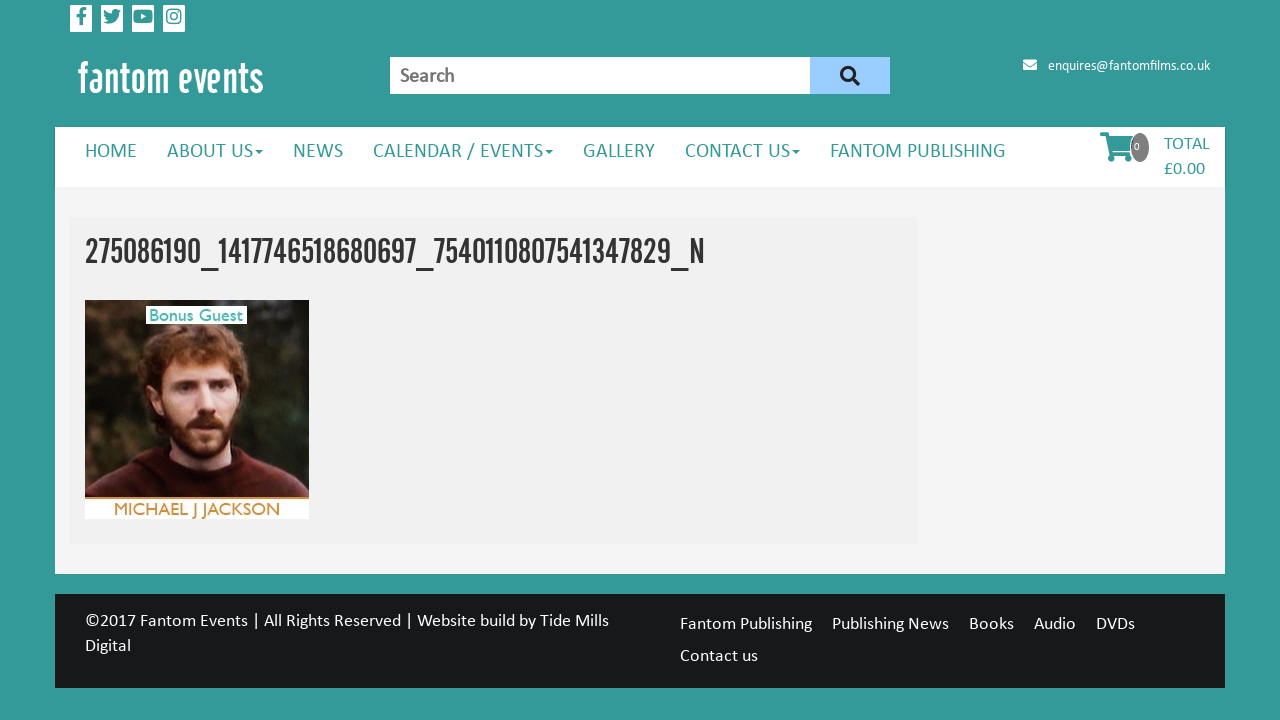

--- FILE ---
content_type: text/html; charset=UTF-8
request_url: https://www.fantomevents.co.uk/2022-valiant/275086190_1417746518680697_7540110807541347829_n/
body_size: 13219
content:
<!DOCTYPE html>
<html lang="en-US">
<head>
<meta charset="UTF-8">
<meta name="viewport" content="width=device-width, initial-scale=1">
<link rel="profile" href="https://gmpg.org/xfn/11">
<link rel="pingback" href="https://www.fantomevents.co.uk/xmlrpc.php">
<meta name='robots' content='index, follow, max-image-preview:large, max-snippet:-1, max-video-preview:-1' />

	<!-- This site is optimized with the Yoast SEO plugin v21.1 - https://yoast.com/wordpress/plugins/seo/ -->
	<title>275086190_1417746518680697_7540110807541347829_n &mdash; Fantom Events</title>
	<link rel="canonical" href="https://www.fantomevents.co.uk/2022-valiant/275086190_1417746518680697_7540110807541347829_n/" />
	<meta property="og:locale" content="en_US" />
	<meta property="og:type" content="article" />
	<meta property="og:title" content="275086190_1417746518680697_7540110807541347829_n &mdash; Fantom Events" />
	<meta property="og:url" content="https://www.fantomevents.co.uk/2022-valiant/275086190_1417746518680697_7540110807541347829_n/" />
	<meta property="og:site_name" content="Fantom Events" />
	<meta property="article:publisher" content="https://www.facebook.com/fantomfilms" />
	<meta property="og:image" content="https://www.fantomevents.co.uk/2022-valiant/275086190_1417746518680697_7540110807541347829_n" />
	<meta property="og:image:width" content="224" />
	<meta property="og:image:height" content="219" />
	<meta property="og:image:type" content="image/jpeg" />
	<meta name="twitter:card" content="summary_large_image" />
	<meta name="twitter:site" content="@fantomfilms" />
	<script type="application/ld+json" class="yoast-schema-graph">{"@context":"https://schema.org","@graph":[{"@type":"WebPage","@id":"https://www.fantomevents.co.uk/2022-valiant/275086190_1417746518680697_7540110807541347829_n/","url":"https://www.fantomevents.co.uk/2022-valiant/275086190_1417746518680697_7540110807541347829_n/","name":"275086190_1417746518680697_7540110807541347829_n &mdash; Fantom Events","isPartOf":{"@id":"https://www.fantomevents.co.uk/#website"},"primaryImageOfPage":{"@id":"https://www.fantomevents.co.uk/2022-valiant/275086190_1417746518680697_7540110807541347829_n/#primaryimage"},"image":{"@id":"https://www.fantomevents.co.uk/2022-valiant/275086190_1417746518680697_7540110807541347829_n/#primaryimage"},"thumbnailUrl":"https://www.fantomevents.co.uk/wp-content/uploads/2022/03/275086190_1417746518680697_7540110807541347829_n.jpg","datePublished":"2022-03-08T15:44:28+00:00","dateModified":"2022-03-08T15:44:28+00:00","breadcrumb":{"@id":"https://www.fantomevents.co.uk/2022-valiant/275086190_1417746518680697_7540110807541347829_n/#breadcrumb"},"inLanguage":"en-US","potentialAction":[{"@type":"ReadAction","target":["https://www.fantomevents.co.uk/2022-valiant/275086190_1417746518680697_7540110807541347829_n/"]}]},{"@type":"ImageObject","inLanguage":"en-US","@id":"https://www.fantomevents.co.uk/2022-valiant/275086190_1417746518680697_7540110807541347829_n/#primaryimage","url":"https://www.fantomevents.co.uk/wp-content/uploads/2022/03/275086190_1417746518680697_7540110807541347829_n.jpg","contentUrl":"https://www.fantomevents.co.uk/wp-content/uploads/2022/03/275086190_1417746518680697_7540110807541347829_n.jpg","width":224,"height":219},{"@type":"BreadcrumbList","@id":"https://www.fantomevents.co.uk/2022-valiant/275086190_1417746518680697_7540110807541347829_n/#breadcrumb","itemListElement":[{"@type":"ListItem","position":1,"name":"Home","item":"https://www.fantomevents.co.uk/"},{"@type":"ListItem","position":2,"name":"2022 Valiant","item":"https://www.fantomevents.co.uk/2022-valiant/"},{"@type":"ListItem","position":3,"name":"275086190_1417746518680697_7540110807541347829_n"}]},{"@type":"WebSite","@id":"https://www.fantomevents.co.uk/#website","url":"https://www.fantomevents.co.uk/","name":"Fantom Events","description":"Putting The Fun Back Into Fandom","potentialAction":[{"@type":"SearchAction","target":{"@type":"EntryPoint","urlTemplate":"https://www.fantomevents.co.uk/?s={search_term_string}"},"query-input":"required name=search_term_string"}],"inLanguage":"en-US"}]}</script>
	<!-- / Yoast SEO plugin. -->


<link rel='dns-prefetch' href='//maps.google.com' />
<link rel='dns-prefetch' href='//fonts.googleapis.com' />
<link rel="alternate" type="application/rss+xml" title="Fantom Events &raquo; Feed" href="https://www.fantomevents.co.uk/feed/" />
<script type="text/javascript">
window._wpemojiSettings = {"baseUrl":"https:\/\/s.w.org\/images\/core\/emoji\/14.0.0\/72x72\/","ext":".png","svgUrl":"https:\/\/s.w.org\/images\/core\/emoji\/14.0.0\/svg\/","svgExt":".svg","source":{"concatemoji":"https:\/\/www.fantomevents.co.uk\/wp-includes\/js\/wp-emoji-release.min.js?ver=6.3.1"}};
/*! This file is auto-generated */
!function(i,n){var o,s,e;function c(e){try{var t={supportTests:e,timestamp:(new Date).valueOf()};sessionStorage.setItem(o,JSON.stringify(t))}catch(e){}}function p(e,t,n){e.clearRect(0,0,e.canvas.width,e.canvas.height),e.fillText(t,0,0);var t=new Uint32Array(e.getImageData(0,0,e.canvas.width,e.canvas.height).data),r=(e.clearRect(0,0,e.canvas.width,e.canvas.height),e.fillText(n,0,0),new Uint32Array(e.getImageData(0,0,e.canvas.width,e.canvas.height).data));return t.every(function(e,t){return e===r[t]})}function u(e,t,n){switch(t){case"flag":return n(e,"\ud83c\udff3\ufe0f\u200d\u26a7\ufe0f","\ud83c\udff3\ufe0f\u200b\u26a7\ufe0f")?!1:!n(e,"\ud83c\uddfa\ud83c\uddf3","\ud83c\uddfa\u200b\ud83c\uddf3")&&!n(e,"\ud83c\udff4\udb40\udc67\udb40\udc62\udb40\udc65\udb40\udc6e\udb40\udc67\udb40\udc7f","\ud83c\udff4\u200b\udb40\udc67\u200b\udb40\udc62\u200b\udb40\udc65\u200b\udb40\udc6e\u200b\udb40\udc67\u200b\udb40\udc7f");case"emoji":return!n(e,"\ud83e\udef1\ud83c\udffb\u200d\ud83e\udef2\ud83c\udfff","\ud83e\udef1\ud83c\udffb\u200b\ud83e\udef2\ud83c\udfff")}return!1}function f(e,t,n){var r="undefined"!=typeof WorkerGlobalScope&&self instanceof WorkerGlobalScope?new OffscreenCanvas(300,150):i.createElement("canvas"),a=r.getContext("2d",{willReadFrequently:!0}),o=(a.textBaseline="top",a.font="600 32px Arial",{});return e.forEach(function(e){o[e]=t(a,e,n)}),o}function t(e){var t=i.createElement("script");t.src=e,t.defer=!0,i.head.appendChild(t)}"undefined"!=typeof Promise&&(o="wpEmojiSettingsSupports",s=["flag","emoji"],n.supports={everything:!0,everythingExceptFlag:!0},e=new Promise(function(e){i.addEventListener("DOMContentLoaded",e,{once:!0})}),new Promise(function(t){var n=function(){try{var e=JSON.parse(sessionStorage.getItem(o));if("object"==typeof e&&"number"==typeof e.timestamp&&(new Date).valueOf()<e.timestamp+604800&&"object"==typeof e.supportTests)return e.supportTests}catch(e){}return null}();if(!n){if("undefined"!=typeof Worker&&"undefined"!=typeof OffscreenCanvas&&"undefined"!=typeof URL&&URL.createObjectURL&&"undefined"!=typeof Blob)try{var e="postMessage("+f.toString()+"("+[JSON.stringify(s),u.toString(),p.toString()].join(",")+"));",r=new Blob([e],{type:"text/javascript"}),a=new Worker(URL.createObjectURL(r),{name:"wpTestEmojiSupports"});return void(a.onmessage=function(e){c(n=e.data),a.terminate(),t(n)})}catch(e){}c(n=f(s,u,p))}t(n)}).then(function(e){for(var t in e)n.supports[t]=e[t],n.supports.everything=n.supports.everything&&n.supports[t],"flag"!==t&&(n.supports.everythingExceptFlag=n.supports.everythingExceptFlag&&n.supports[t]);n.supports.everythingExceptFlag=n.supports.everythingExceptFlag&&!n.supports.flag,n.DOMReady=!1,n.readyCallback=function(){n.DOMReady=!0}}).then(function(){return e}).then(function(){var e;n.supports.everything||(n.readyCallback(),(e=n.source||{}).concatemoji?t(e.concatemoji):e.wpemoji&&e.twemoji&&(t(e.twemoji),t(e.wpemoji)))}))}((window,document),window._wpemojiSettings);
</script>
<style type="text/css">
img.wp-smiley,
img.emoji {
	display: inline !important;
	border: none !important;
	box-shadow: none !important;
	height: 1em !important;
	width: 1em !important;
	margin: 0 0.07em !important;
	vertical-align: -0.1em !important;
	background: none !important;
	padding: 0 !important;
}
</style>
	<link rel='stylesheet' id='twb-open-sans-css' href='https://fonts.googleapis.com/css?family=Open+Sans%3A300%2C400%2C500%2C600%2C700%2C800&#038;display=swap&#038;ver=6.3.1' type='text/css' media='all' />
<link rel='stylesheet' id='twb-global-css' href='https://www.fantomevents.co.uk/wp-content/plugins/wd-facebook-feed/booster/assets/css/global.css?ver=1.0.0' type='text/css' media='all' />
<link rel='stylesheet' id='otw_sbm.css-css' href='https://www.fantomevents.co.uk/wp-content/plugins/sidebar-manager-light/css/otw_sbm.css?ver=6.3.1' type='text/css' media='all' />
<link rel='stylesheet' id='sbi_styles-css' href='https://www.fantomevents.co.uk/wp-content/plugins/instagram-feed/css/sbi-styles.min.css?ver=6.2.1' type='text/css' media='all' />
<link rel='stylesheet' id='wp-block-library-css' href='https://www.fantomevents.co.uk/wp-includes/css/dist/block-library/style.min.css?ver=6.3.1' type='text/css' media='all' />
<link rel='stylesheet' id='wc-blocks-style-css' href='https://www.fantomevents.co.uk/wp-content/plugins/woocommerce/packages/woocommerce-blocks/build/wc-blocks.css?ver=10.6.6' type='text/css' media='all' />
<link rel='stylesheet' id='wc-blocks-style-active-filters-css' href='https://www.fantomevents.co.uk/wp-content/plugins/woocommerce/packages/woocommerce-blocks/build/active-filters.css?ver=10.6.6' type='text/css' media='all' />
<link rel='stylesheet' id='wc-blocks-style-add-to-cart-form-css' href='https://www.fantomevents.co.uk/wp-content/plugins/woocommerce/packages/woocommerce-blocks/build/add-to-cart-form.css?ver=10.6.6' type='text/css' media='all' />
<link rel='stylesheet' id='wc-blocks-packages-style-css' href='https://www.fantomevents.co.uk/wp-content/plugins/woocommerce/packages/woocommerce-blocks/build/packages-style.css?ver=10.6.6' type='text/css' media='all' />
<link rel='stylesheet' id='wc-blocks-style-all-products-css' href='https://www.fantomevents.co.uk/wp-content/plugins/woocommerce/packages/woocommerce-blocks/build/all-products.css?ver=10.6.6' type='text/css' media='all' />
<link rel='stylesheet' id='wc-blocks-style-all-reviews-css' href='https://www.fantomevents.co.uk/wp-content/plugins/woocommerce/packages/woocommerce-blocks/build/all-reviews.css?ver=10.6.6' type='text/css' media='all' />
<link rel='stylesheet' id='wc-blocks-style-attribute-filter-css' href='https://www.fantomevents.co.uk/wp-content/plugins/woocommerce/packages/woocommerce-blocks/build/attribute-filter.css?ver=10.6.6' type='text/css' media='all' />
<link rel='stylesheet' id='wc-blocks-style-breadcrumbs-css' href='https://www.fantomevents.co.uk/wp-content/plugins/woocommerce/packages/woocommerce-blocks/build/breadcrumbs.css?ver=10.6.6' type='text/css' media='all' />
<link rel='stylesheet' id='wc-blocks-style-catalog-sorting-css' href='https://www.fantomevents.co.uk/wp-content/plugins/woocommerce/packages/woocommerce-blocks/build/catalog-sorting.css?ver=10.6.6' type='text/css' media='all' />
<link rel='stylesheet' id='wc-blocks-style-customer-account-css' href='https://www.fantomevents.co.uk/wp-content/plugins/woocommerce/packages/woocommerce-blocks/build/customer-account.css?ver=10.6.6' type='text/css' media='all' />
<link rel='stylesheet' id='wc-blocks-style-featured-category-css' href='https://www.fantomevents.co.uk/wp-content/plugins/woocommerce/packages/woocommerce-blocks/build/featured-category.css?ver=10.6.6' type='text/css' media='all' />
<link rel='stylesheet' id='wc-blocks-style-featured-product-css' href='https://www.fantomevents.co.uk/wp-content/plugins/woocommerce/packages/woocommerce-blocks/build/featured-product.css?ver=10.6.6' type='text/css' media='all' />
<link rel='stylesheet' id='wc-blocks-style-mini-cart-css' href='https://www.fantomevents.co.uk/wp-content/plugins/woocommerce/packages/woocommerce-blocks/build/mini-cart.css?ver=10.6.6' type='text/css' media='all' />
<link rel='stylesheet' id='wc-blocks-style-price-filter-css' href='https://www.fantomevents.co.uk/wp-content/plugins/woocommerce/packages/woocommerce-blocks/build/price-filter.css?ver=10.6.6' type='text/css' media='all' />
<link rel='stylesheet' id='wc-blocks-style-product-add-to-cart-css' href='https://www.fantomevents.co.uk/wp-content/plugins/woocommerce/packages/woocommerce-blocks/build/product-add-to-cart.css?ver=10.6.6' type='text/css' media='all' />
<link rel='stylesheet' id='wc-blocks-style-product-button-css' href='https://www.fantomevents.co.uk/wp-content/plugins/woocommerce/packages/woocommerce-blocks/build/product-button.css?ver=10.6.6' type='text/css' media='all' />
<link rel='stylesheet' id='wc-blocks-style-product-categories-css' href='https://www.fantomevents.co.uk/wp-content/plugins/woocommerce/packages/woocommerce-blocks/build/product-categories.css?ver=10.6.6' type='text/css' media='all' />
<link rel='stylesheet' id='wc-blocks-style-product-image-css' href='https://www.fantomevents.co.uk/wp-content/plugins/woocommerce/packages/woocommerce-blocks/build/product-image.css?ver=10.6.6' type='text/css' media='all' />
<link rel='stylesheet' id='wc-blocks-style-product-image-gallery-css' href='https://www.fantomevents.co.uk/wp-content/plugins/woocommerce/packages/woocommerce-blocks/build/product-image-gallery.css?ver=10.6.6' type='text/css' media='all' />
<link rel='stylesheet' id='wc-blocks-style-product-query-css' href='https://www.fantomevents.co.uk/wp-content/plugins/woocommerce/packages/woocommerce-blocks/build/product-query.css?ver=10.6.6' type='text/css' media='all' />
<link rel='stylesheet' id='wc-blocks-style-product-results-count-css' href='https://www.fantomevents.co.uk/wp-content/plugins/woocommerce/packages/woocommerce-blocks/build/product-results-count.css?ver=10.6.6' type='text/css' media='all' />
<link rel='stylesheet' id='wc-blocks-style-product-reviews-css' href='https://www.fantomevents.co.uk/wp-content/plugins/woocommerce/packages/woocommerce-blocks/build/product-reviews.css?ver=10.6.6' type='text/css' media='all' />
<link rel='stylesheet' id='wc-blocks-style-product-sale-badge-css' href='https://www.fantomevents.co.uk/wp-content/plugins/woocommerce/packages/woocommerce-blocks/build/product-sale-badge.css?ver=10.6.6' type='text/css' media='all' />
<link rel='stylesheet' id='wc-blocks-style-product-search-css' href='https://www.fantomevents.co.uk/wp-content/plugins/woocommerce/packages/woocommerce-blocks/build/product-search.css?ver=10.6.6' type='text/css' media='all' />
<link rel='stylesheet' id='wc-blocks-style-product-sku-css' href='https://www.fantomevents.co.uk/wp-content/plugins/woocommerce/packages/woocommerce-blocks/build/product-sku.css?ver=10.6.6' type='text/css' media='all' />
<link rel='stylesheet' id='wc-blocks-style-product-stock-indicator-css' href='https://www.fantomevents.co.uk/wp-content/plugins/woocommerce/packages/woocommerce-blocks/build/product-stock-indicator.css?ver=10.6.6' type='text/css' media='all' />
<link rel='stylesheet' id='wc-blocks-style-product-summary-css' href='https://www.fantomevents.co.uk/wp-content/plugins/woocommerce/packages/woocommerce-blocks/build/product-summary.css?ver=10.6.6' type='text/css' media='all' />
<link rel='stylesheet' id='wc-blocks-style-product-title-css' href='https://www.fantomevents.co.uk/wp-content/plugins/woocommerce/packages/woocommerce-blocks/build/product-title.css?ver=10.6.6' type='text/css' media='all' />
<link rel='stylesheet' id='wc-blocks-style-rating-filter-css' href='https://www.fantomevents.co.uk/wp-content/plugins/woocommerce/packages/woocommerce-blocks/build/rating-filter.css?ver=10.6.6' type='text/css' media='all' />
<link rel='stylesheet' id='wc-blocks-style-reviews-by-category-css' href='https://www.fantomevents.co.uk/wp-content/plugins/woocommerce/packages/woocommerce-blocks/build/reviews-by-category.css?ver=10.6.6' type='text/css' media='all' />
<link rel='stylesheet' id='wc-blocks-style-reviews-by-product-css' href='https://www.fantomevents.co.uk/wp-content/plugins/woocommerce/packages/woocommerce-blocks/build/reviews-by-product.css?ver=10.6.6' type='text/css' media='all' />
<link rel='stylesheet' id='wc-blocks-style-product-details-css' href='https://www.fantomevents.co.uk/wp-content/plugins/woocommerce/packages/woocommerce-blocks/build/product-details.css?ver=10.6.6' type='text/css' media='all' />
<link rel='stylesheet' id='wc-blocks-style-single-product-css' href='https://www.fantomevents.co.uk/wp-content/plugins/woocommerce/packages/woocommerce-blocks/build/single-product.css?ver=10.6.6' type='text/css' media='all' />
<link rel='stylesheet' id='wc-blocks-style-stock-filter-css' href='https://www.fantomevents.co.uk/wp-content/plugins/woocommerce/packages/woocommerce-blocks/build/stock-filter.css?ver=10.6.6' type='text/css' media='all' />
<link rel='stylesheet' id='wc-blocks-style-cart-css' href='https://www.fantomevents.co.uk/wp-content/plugins/woocommerce/packages/woocommerce-blocks/build/cart.css?ver=10.6.6' type='text/css' media='all' />
<link rel='stylesheet' id='wc-blocks-style-checkout-css' href='https://www.fantomevents.co.uk/wp-content/plugins/woocommerce/packages/woocommerce-blocks/build/checkout.css?ver=10.6.6' type='text/css' media='all' />
<link rel='stylesheet' id='wc-blocks-style-mini-cart-contents-css' href='https://www.fantomevents.co.uk/wp-content/plugins/woocommerce/packages/woocommerce-blocks/build/mini-cart-contents.css?ver=10.6.6' type='text/css' media='all' />
<style id='classic-theme-styles-inline-css' type='text/css'>
/*! This file is auto-generated */
.wp-block-button__link{color:#fff;background-color:#32373c;border-radius:9999px;box-shadow:none;text-decoration:none;padding:calc(.667em + 2px) calc(1.333em + 2px);font-size:1.125em}.wp-block-file__button{background:#32373c;color:#fff;text-decoration:none}
</style>
<style id='global-styles-inline-css' type='text/css'>
body{--wp--preset--color--black: #000000;--wp--preset--color--cyan-bluish-gray: #abb8c3;--wp--preset--color--white: #ffffff;--wp--preset--color--pale-pink: #f78da7;--wp--preset--color--vivid-red: #cf2e2e;--wp--preset--color--luminous-vivid-orange: #ff6900;--wp--preset--color--luminous-vivid-amber: #fcb900;--wp--preset--color--light-green-cyan: #7bdcb5;--wp--preset--color--vivid-green-cyan: #00d084;--wp--preset--color--pale-cyan-blue: #8ed1fc;--wp--preset--color--vivid-cyan-blue: #0693e3;--wp--preset--color--vivid-purple: #9b51e0;--wp--preset--gradient--vivid-cyan-blue-to-vivid-purple: linear-gradient(135deg,rgba(6,147,227,1) 0%,rgb(155,81,224) 100%);--wp--preset--gradient--light-green-cyan-to-vivid-green-cyan: linear-gradient(135deg,rgb(122,220,180) 0%,rgb(0,208,130) 100%);--wp--preset--gradient--luminous-vivid-amber-to-luminous-vivid-orange: linear-gradient(135deg,rgba(252,185,0,1) 0%,rgba(255,105,0,1) 100%);--wp--preset--gradient--luminous-vivid-orange-to-vivid-red: linear-gradient(135deg,rgba(255,105,0,1) 0%,rgb(207,46,46) 100%);--wp--preset--gradient--very-light-gray-to-cyan-bluish-gray: linear-gradient(135deg,rgb(238,238,238) 0%,rgb(169,184,195) 100%);--wp--preset--gradient--cool-to-warm-spectrum: linear-gradient(135deg,rgb(74,234,220) 0%,rgb(151,120,209) 20%,rgb(207,42,186) 40%,rgb(238,44,130) 60%,rgb(251,105,98) 80%,rgb(254,248,76) 100%);--wp--preset--gradient--blush-light-purple: linear-gradient(135deg,rgb(255,206,236) 0%,rgb(152,150,240) 100%);--wp--preset--gradient--blush-bordeaux: linear-gradient(135deg,rgb(254,205,165) 0%,rgb(254,45,45) 50%,rgb(107,0,62) 100%);--wp--preset--gradient--luminous-dusk: linear-gradient(135deg,rgb(255,203,112) 0%,rgb(199,81,192) 50%,rgb(65,88,208) 100%);--wp--preset--gradient--pale-ocean: linear-gradient(135deg,rgb(255,245,203) 0%,rgb(182,227,212) 50%,rgb(51,167,181) 100%);--wp--preset--gradient--electric-grass: linear-gradient(135deg,rgb(202,248,128) 0%,rgb(113,206,126) 100%);--wp--preset--gradient--midnight: linear-gradient(135deg,rgb(2,3,129) 0%,rgb(40,116,252) 100%);--wp--preset--font-size--small: 13px;--wp--preset--font-size--medium: 20px;--wp--preset--font-size--large: 36px;--wp--preset--font-size--x-large: 42px;--wp--preset--spacing--20: 0.44rem;--wp--preset--spacing--30: 0.67rem;--wp--preset--spacing--40: 1rem;--wp--preset--spacing--50: 1.5rem;--wp--preset--spacing--60: 2.25rem;--wp--preset--spacing--70: 3.38rem;--wp--preset--spacing--80: 5.06rem;--wp--preset--shadow--natural: 6px 6px 9px rgba(0, 0, 0, 0.2);--wp--preset--shadow--deep: 12px 12px 50px rgba(0, 0, 0, 0.4);--wp--preset--shadow--sharp: 6px 6px 0px rgba(0, 0, 0, 0.2);--wp--preset--shadow--outlined: 6px 6px 0px -3px rgba(255, 255, 255, 1), 6px 6px rgba(0, 0, 0, 1);--wp--preset--shadow--crisp: 6px 6px 0px rgba(0, 0, 0, 1);}:where(.is-layout-flex){gap: 0.5em;}:where(.is-layout-grid){gap: 0.5em;}body .is-layout-flow > .alignleft{float: left;margin-inline-start: 0;margin-inline-end: 2em;}body .is-layout-flow > .alignright{float: right;margin-inline-start: 2em;margin-inline-end: 0;}body .is-layout-flow > .aligncenter{margin-left: auto !important;margin-right: auto !important;}body .is-layout-constrained > .alignleft{float: left;margin-inline-start: 0;margin-inline-end: 2em;}body .is-layout-constrained > .alignright{float: right;margin-inline-start: 2em;margin-inline-end: 0;}body .is-layout-constrained > .aligncenter{margin-left: auto !important;margin-right: auto !important;}body .is-layout-constrained > :where(:not(.alignleft):not(.alignright):not(.alignfull)){max-width: var(--wp--style--global--content-size);margin-left: auto !important;margin-right: auto !important;}body .is-layout-constrained > .alignwide{max-width: var(--wp--style--global--wide-size);}body .is-layout-flex{display: flex;}body .is-layout-flex{flex-wrap: wrap;align-items: center;}body .is-layout-flex > *{margin: 0;}body .is-layout-grid{display: grid;}body .is-layout-grid > *{margin: 0;}:where(.wp-block-columns.is-layout-flex){gap: 2em;}:where(.wp-block-columns.is-layout-grid){gap: 2em;}:where(.wp-block-post-template.is-layout-flex){gap: 1.25em;}:where(.wp-block-post-template.is-layout-grid){gap: 1.25em;}.has-black-color{color: var(--wp--preset--color--black) !important;}.has-cyan-bluish-gray-color{color: var(--wp--preset--color--cyan-bluish-gray) !important;}.has-white-color{color: var(--wp--preset--color--white) !important;}.has-pale-pink-color{color: var(--wp--preset--color--pale-pink) !important;}.has-vivid-red-color{color: var(--wp--preset--color--vivid-red) !important;}.has-luminous-vivid-orange-color{color: var(--wp--preset--color--luminous-vivid-orange) !important;}.has-luminous-vivid-amber-color{color: var(--wp--preset--color--luminous-vivid-amber) !important;}.has-light-green-cyan-color{color: var(--wp--preset--color--light-green-cyan) !important;}.has-vivid-green-cyan-color{color: var(--wp--preset--color--vivid-green-cyan) !important;}.has-pale-cyan-blue-color{color: var(--wp--preset--color--pale-cyan-blue) !important;}.has-vivid-cyan-blue-color{color: var(--wp--preset--color--vivid-cyan-blue) !important;}.has-vivid-purple-color{color: var(--wp--preset--color--vivid-purple) !important;}.has-black-background-color{background-color: var(--wp--preset--color--black) !important;}.has-cyan-bluish-gray-background-color{background-color: var(--wp--preset--color--cyan-bluish-gray) !important;}.has-white-background-color{background-color: var(--wp--preset--color--white) !important;}.has-pale-pink-background-color{background-color: var(--wp--preset--color--pale-pink) !important;}.has-vivid-red-background-color{background-color: var(--wp--preset--color--vivid-red) !important;}.has-luminous-vivid-orange-background-color{background-color: var(--wp--preset--color--luminous-vivid-orange) !important;}.has-luminous-vivid-amber-background-color{background-color: var(--wp--preset--color--luminous-vivid-amber) !important;}.has-light-green-cyan-background-color{background-color: var(--wp--preset--color--light-green-cyan) !important;}.has-vivid-green-cyan-background-color{background-color: var(--wp--preset--color--vivid-green-cyan) !important;}.has-pale-cyan-blue-background-color{background-color: var(--wp--preset--color--pale-cyan-blue) !important;}.has-vivid-cyan-blue-background-color{background-color: var(--wp--preset--color--vivid-cyan-blue) !important;}.has-vivid-purple-background-color{background-color: var(--wp--preset--color--vivid-purple) !important;}.has-black-border-color{border-color: var(--wp--preset--color--black) !important;}.has-cyan-bluish-gray-border-color{border-color: var(--wp--preset--color--cyan-bluish-gray) !important;}.has-white-border-color{border-color: var(--wp--preset--color--white) !important;}.has-pale-pink-border-color{border-color: var(--wp--preset--color--pale-pink) !important;}.has-vivid-red-border-color{border-color: var(--wp--preset--color--vivid-red) !important;}.has-luminous-vivid-orange-border-color{border-color: var(--wp--preset--color--luminous-vivid-orange) !important;}.has-luminous-vivid-amber-border-color{border-color: var(--wp--preset--color--luminous-vivid-amber) !important;}.has-light-green-cyan-border-color{border-color: var(--wp--preset--color--light-green-cyan) !important;}.has-vivid-green-cyan-border-color{border-color: var(--wp--preset--color--vivid-green-cyan) !important;}.has-pale-cyan-blue-border-color{border-color: var(--wp--preset--color--pale-cyan-blue) !important;}.has-vivid-cyan-blue-border-color{border-color: var(--wp--preset--color--vivid-cyan-blue) !important;}.has-vivid-purple-border-color{border-color: var(--wp--preset--color--vivid-purple) !important;}.has-vivid-cyan-blue-to-vivid-purple-gradient-background{background: var(--wp--preset--gradient--vivid-cyan-blue-to-vivid-purple) !important;}.has-light-green-cyan-to-vivid-green-cyan-gradient-background{background: var(--wp--preset--gradient--light-green-cyan-to-vivid-green-cyan) !important;}.has-luminous-vivid-amber-to-luminous-vivid-orange-gradient-background{background: var(--wp--preset--gradient--luminous-vivid-amber-to-luminous-vivid-orange) !important;}.has-luminous-vivid-orange-to-vivid-red-gradient-background{background: var(--wp--preset--gradient--luminous-vivid-orange-to-vivid-red) !important;}.has-very-light-gray-to-cyan-bluish-gray-gradient-background{background: var(--wp--preset--gradient--very-light-gray-to-cyan-bluish-gray) !important;}.has-cool-to-warm-spectrum-gradient-background{background: var(--wp--preset--gradient--cool-to-warm-spectrum) !important;}.has-blush-light-purple-gradient-background{background: var(--wp--preset--gradient--blush-light-purple) !important;}.has-blush-bordeaux-gradient-background{background: var(--wp--preset--gradient--blush-bordeaux) !important;}.has-luminous-dusk-gradient-background{background: var(--wp--preset--gradient--luminous-dusk) !important;}.has-pale-ocean-gradient-background{background: var(--wp--preset--gradient--pale-ocean) !important;}.has-electric-grass-gradient-background{background: var(--wp--preset--gradient--electric-grass) !important;}.has-midnight-gradient-background{background: var(--wp--preset--gradient--midnight) !important;}.has-small-font-size{font-size: var(--wp--preset--font-size--small) !important;}.has-medium-font-size{font-size: var(--wp--preset--font-size--medium) !important;}.has-large-font-size{font-size: var(--wp--preset--font-size--large) !important;}.has-x-large-font-size{font-size: var(--wp--preset--font-size--x-large) !important;}
.wp-block-navigation a:where(:not(.wp-element-button)){color: inherit;}
:where(.wp-block-post-template.is-layout-flex){gap: 1.25em;}:where(.wp-block-post-template.is-layout-grid){gap: 1.25em;}
:where(.wp-block-columns.is-layout-flex){gap: 2em;}:where(.wp-block-columns.is-layout-grid){gap: 2em;}
.wp-block-pullquote{font-size: 1.5em;line-height: 1.6;}
</style>
<link rel='stylesheet' id='eff_style-css' href='https://www.fantomevents.co.uk/wp-content/plugins/easy-facebook-feed/css/eff_style.css?ver=3.0.15' type='text/css' media='all' />
<link rel='stylesheet' id='wp-gmap-embed-front-css-css' href='https://www.fantomevents.co.uk/wp-content/plugins/gmap-embed/public/assets/css/front_custom_style.css?ver=1691514540' type='text/css' media='all' />
<link rel='stylesheet' id='uaf_client_css-css' href='https://www.fantomevents.co.uk/wp-content/uploads/useanyfont/uaf.css?ver=1691514560' type='text/css' media='all' />
<link rel='stylesheet' id='ffwd_frontend-css' href='https://www.fantomevents.co.uk/wp-content/plugins/wd-facebook-feed/css/ffwd_frontend.css?ver=1.1.13' type='text/css' media='all' />
<link rel='stylesheet' id='ffwd_fonts-css' href='https://www.fantomevents.co.uk/wp-content/plugins/wd-facebook-feed/css/fonts.css?ver=1.1.13' type='text/css' media='all' />
<link rel='stylesheet' id='ffwd_mCustomScrollbar-css' href='https://www.fantomevents.co.uk/wp-content/plugins/wd-facebook-feed/css/jquery.mCustomScrollbar.css?ver=1.1.13' type='text/css' media='all' />
<link rel='stylesheet' id='woocommerce-layout-css' href='https://www.fantomevents.co.uk/wp-content/plugins/woocommerce/assets/css/woocommerce-layout.css?ver=8.0.3' type='text/css' media='all' />
<link rel='stylesheet' id='woocommerce-smallscreen-css' href='https://www.fantomevents.co.uk/wp-content/plugins/woocommerce/assets/css/woocommerce-smallscreen.css?ver=8.0.3' type='text/css' media='only screen and (max-width: 768px)' />
<link rel='stylesheet' id='woocommerce-general-css' href='https://www.fantomevents.co.uk/wp-content/plugins/woocommerce/assets/css/woocommerce.css?ver=8.0.3' type='text/css' media='all' />
<style id='woocommerce-inline-inline-css' type='text/css'>
.woocommerce form .form-row .required { visibility: visible; }
</style>
<link rel='stylesheet' id='storeone-google-fonts-css' href='https://fonts.googleapis.com/css?family=Lato%3A300%2C400%2C700%2C900&#038;ver=6.3.1' type='text/css' media='all' />
<link rel='stylesheet' id='font-awesome-5-css' href='https://www.fantomevents.co.uk/wp-content/plugins/bb-plugin/fonts/fontawesome/5.15.4/css/all.min.css?ver=2.7.2' type='text/css' media='all' />
<link rel='stylesheet' id='font-awesome-css' href='https://www.fantomevents.co.uk/wp-content/plugins/bb-plugin/fonts/fontawesome/5.15.4/css/v4-shims.min.css?ver=2.7.2' type='text/css' media='all' />
<link rel='stylesheet' id='animate-css' href='https://www.fantomevents.co.uk/wp-content/themes/storeone-pro/css/animate.min.css?ver=2.0' type='text/css' media='all' />
<link rel='stylesheet' id='bootstrap-css' href='https://www.fantomevents.co.uk/wp-content/themes/storeone-pro/css/bootstrap.min.css?ver=2.0' type='text/css' media='all' />
<link rel='stylesheet' id='simplelightbox-css' href='https://www.fantomevents.co.uk/wp-content/themes/storeone-pro/css/simplelightbox.min.css?ver=2.0' type='text/css' media='all' />
<link rel='stylesheet' id='owl-carousel-css' href='https://www.fantomevents.co.uk/wp-content/themes/storeone-pro/css/owl.carousel.min.css?ver=2.0' type='text/css' media='all' />
<link rel='stylesheet' id='storeone-style-css' href='https://www.fantomevents.co.uk/wp-content/themes/storeone-pro/style.css?ver=6.3.1' type='text/css' media='all' />
<style id='storeone-style-inline-css' type='text/css'>
.header-middle{
				background-color:rgba(51,153,153,1);;
			}
		
			.header-bottom{
				background-color:rgba(255, 255, 255, 1);;
			}
		
			#main-header.sticky-header{
				background-color:rgba(240, 240, 240, 1);;
			}
		
			.header-topbar{
                background-color:#339999;
                background-repeat:no-repeat;
				background-size:cover;
				background-attachment:fixed;
				
				
            }
		
			body{
                background-color:#339999;
                
				
				
				
				
            }
		
			footer.footer{
                
                
				
				
				
				
            }
		
			.bgs-recent-products.bgs-products{
                
                background-repeat:no-repeat;
				background-size:cover;
				background-attachment:fixed;
				
				
            }
		
			.bgs-products-tabs.bgs-products{
                background-color:#e5e5e5;
                background-repeat:no-repeat;
				background-size:cover;
				background-attachment:fixed;
				
				
            }
		
			.bgs-home-widgetarea.bgs-widgetarea1{
                background-color:#e2e2e2;
                background-repeat:no-repeat;
				background-size:cover;
				background-attachment:fixed;
				
				
            }
		
			.bgs-home-widgetarea.bgs-widgetarea2{
                background-color:#efefef;
                background-repeat:no-repeat;
				background-size:cover;
				background-attachment:fixed;
				
				
            }
		
			.home-section .tf-home-blogs-bg{
                background-color:#efefef;
                
				
				
				
				
            }
		
						body{
			                font-family:"calibri", serif;font-size:22px;line-height:25px;
			            }
					

a,
a:hover,
a:focus {
    color: rgba(51,153,153,1);
}

button,
input[type=button],
input[type=submit] {
    background-color: rgba(51,153,153,1);
}

input[type=reset] {
    color: rgba(51,153,153,1);
    border: 1px solid rgba(51,153,153,1);
}

.back-to-top i {
    background-color: rgba(51,153,153,1);
}

.bgs-social li a {
    color: rgba(51,153,153,1);
}

.navbar-default .navbar-nav>li>a,
.navbar-default .navbar-nav>li>a:hover,
.navbar-default .navbar-nav>li>a:focus,
.mini-cart-container {
    color: rgba(51,153,153,1);
}

.navbar-default .navbar-nav>.active>a,
.navbar-default .navbar-nav>.active>a:focus,
.navbar-default .navbar-nav>.active>a:hover {
    color: rgba(153,204,255,1);
    background-color: rgba(51,153,153,1);
}

.menu .dropdown-menu {
    border-top: 1px solid rgba(51,153,153,1);
}

@media (min-width: 768px){
    #TF-Navbar .dropdown-menu {
        background-color: rgba(51,153,153,1);
    }
}

.dropdown-menu>li>a:focus, 
.dropdown-menu>li>a:hover,
.dropdown-menu>.active>a, 
.dropdown-menu>.active>a:focus, 
.dropdown-menu>.active>a:hover {
    background-color: rgba(153,204,255,1);
}

.navbar-default .navbar-toggle {
    border-color: rgba(51,153,153,1);
}

.navbar-default .navbar-toggle .icon-bar {
    background-color: rgba(51,153,153,1);
}

.home-pagi .swiper-pagination-bullet,
.owl-dot {
    background: rgba(51,153,153,1);
}

.owl-next,
.owl-prev {
    background-color: rgba(51,153,153,1);
}

.bps-slider .banner-link {
    background-color: rgba(51,153,153,1);
    border: 1px solid rgba(51,153,153,1);
}

.bds-date-block.bds-day {
    background-color: rgba(51,153,153,1);
}

.bgs-blog-more {
    background-color: rgba(51,153,153,1);
}

.bgs-post.sticky .bgs-post-content {
    background-color: rgba(51,153,153,1);
}

.btn-theme,
.btn-theme:hover,
.btn-theme:focus {
    background-color: rgba(51,153,153,1);
}

.bgs-service .service-inner .service-icon i.fa {
    background-color: rgba(51,153,153,1);
}

.funfact-container .tf-facts {
    background-color: rgba(51,153,153,1);
}

.team-member-inner .mask {
    background-color: rgba(51,153,153,1);
}

.team-member-inner .mask .tf-social li a {
    color: rgba(51,153,153,1);
}

.btn-contact-home {
    background-color: rgba(51,153,153,1);
    border-bottom:none;
}

.bgs-tf-clients {
    background-color: rgba(51,153,153,1);
}

.tf-home-portfolio .portfolio-sorting li {
    border: 1px solid rgba(51,153,153,1);
}

.tf-home-portfolio .portfolio-sorting li a {
    color: rgba(51,153,153,1);
}

.tf-home-portfolio .portfolio-sorting li a.active {
    background-color: rgba(51,153,153,1);
}

.portfolio-item .overlay .tf-pics,
.portfolio-item .overlay .tf-port-link {
    border: 1px solid rgba(51,153,153,1);
    color: rgba(51,153,153,1);
}

.widget ul li a:hover {
    color: rgba(51,153,153,1);
}

.tagcloud a {
    border: 2px solid rgba(51,153,153,1);
}

.calendar_wrap #wp-calendar caption {
    background-color: rgba(51,153,153,1);
}

.calendar_wrap #wp-calendar td,
.calendar_wrap #wp-calendar th {
    border: 1px solid rgba(51,153,153,1);
}

.sidebar-widget .widget-heading {
    background-color: rgba(51,153,153,1);
}

.sidebar-widget ul li::before {
    color: rgba(51,153,153,1);
}

.footer-widget .widget-heading:before,
.footer-widget .widget-heading:after {
    border-bottom: 1px solid rgba(51,153,153,1);
}

.bgs-pagination .nav-previous a,
.bgs-pagination .nav-next a {
    border: 1px solid rgba(51,153,153,1);
    color: rgba(51,153,153,1);
}

.bgs-pagination .page-numbers {
    border: 1px solid rgba(51,153,153,1);
    color: rgba(51,153,153,1);
}

.bgs-pagination .page-numbers:hover {
    background-color: rgba(51,153,153,1);
    border: 1px solid rgba(51,153,153,1);
}

.footer-right .bgs-social li a {
    color: rgba(51,153,153,1);
}

.page-header.error {
    border-bottom: 1px solid rgba(51,153,153,1);
    padding-bottom: 30px;
}

.bgs-404-page h2.code-404 {
    color: rgba(51,153,153,1);
}

.woocommerce .add_to_cart_button {
    background-color: rgba(51,153,153,1) !important;
    color: #FFF !important;
}

.woocommerce ul.products li.product .onsale {
    color: rgba(51,153,153,1);
}

.woocommerce .cart .button,
.woocommerce a.button.alt {
    background-color: rgba(51,153,153,1) !important;
}

.woocommerce .cart .button:hover {
    background-color: rgba(51,153,153,1);
}

.woocommerce .widget_price_filter .ui-slider .ui-slider-range {
    background-color: rgba(51,153,153,1);
}

.shop-widget.widget_product_categories .product-categories .cat-parent:after {
    color: rgba(51,153,153,1);
}

.woocommerce #respond input#submit,
.woocommerce a.button,
.woocommerce button.button,
.woocommerce input.button {
    background-color: rgba(51,153,153,1);
}

.woocommerce #respond input#submit:hover,
.woocommerce a.button:hover,
.woocommerce button.button:hover,
.woocommerce input.button:hover {
    background-color: rgba(51,153,153,1);
}

.woocommerce div.product .woocommerce-tabs ul.tabs li.active {
    background-color: rgba(51,153,153,1);
    border: 1px solid rgba(51,153,153,1);
}

.woocommerce span.onsale {
    color: rgba(51,153,153,1);
}

.contact-link {
    background-color: rgba(51,153,153,1);
}

.contact-page-info-label {
    color: rgba(51,153,153,1);
}

.contact-page-icon {
    border: 1px solid rgba(51,153,153,1);
}

.contact-page-icon i.fa {
    color: rgba(51,153,153,1);
}

.sweep-to-right:before {
    background: rgba(51,153,153,1);
}

.sweep-to-left:before {
    background: rgba(51,153,153,1);
}

.sweep-to-bottom:before {
    background: rgba(51,153,153,1);
}

/*secondary colors*/

.bgs-serach-cats {
    background-color: rgba(153,204,255,1);
}

.bgs-search-submit {
    background-color: rgba(153,204,255,1);
}

.owl-dot.active {
    background: rgba(153,204,255,1) !important;
}

.nav>li>a:focus,
.nav>li>a:hover,
.nav-pills>li.active>a,
.nav-pills>li.active>a:focus,
.nav-pills>li.active>a:hover {
    background-color: rgba(153,204,255,1);
}

.btn-filter.btn-active {
    background-color: rgba(153,204,255,1);
}

.tagcloud a:hover {
    background-color: rgba(153,204,255,1);
    border: 2px solid rgba(153,204,255,1);
}
.bds-date-block.bds-month {
    background-color: rgba(153,204,255,1);
}

.sidebar-widget .widget-heading {
    border-bottom: 3px solid rgba(153,204,255,1);
    border-right: 10px solid rgba(153,204,255,1);
}

.footer-widget .widget-heading:after {
    border-bottom: 1px solid rgba(153,204,255,1);
}

.bgs-pagination .page-numbers.current {
    border: 1px solid rgba(153,204,255,1);
    background-color: rgba(153,204,255,1);
}

.site-footer .footer-bar a:hover {
    color: rgba(153,204,255,1);
}

.bgs-404-page .title-404 {
    color: rgba(153,204,255,1);
}

.woocommerce ul.products li.product .onsale {
    background-color: rgba(153,204,255,1);
}

.woocommerce .widget_price_filter .ui-slider .ui-slider-handle {
    background-color: rgba(153,204,255,1);
    border-radius: 2px;
}

.woocommerce .widget_price_filter .price_slider_wrapper .ui-widget-content {
    background-color: rgba(153,204,255,1) !important;
}

.shop-widget.widget_product_categories .product-categories .cat-parent:after {
    background-color: rgba(153,204,255,1);
}

.woocommerce span.onsale {
    background-color: rgba(153,204,255,1);
}
</style>
<link rel='stylesheet' id='storeone-media-css' href='https://www.fantomevents.co.uk/wp-content/themes/storeone-pro/css/media-screen.css?ver=2.0' type='text/css' media='all' />
<link rel='stylesheet' id='cyclone-template-style-dark-0-css' href='https://www.fantomevents.co.uk/wp-content/plugins/cyclone-slider-2/templates/dark/style.css?ver=3.2.0' type='text/css' media='all' />
<link rel='stylesheet' id='cyclone-template-style-default-0-css' href='https://www.fantomevents.co.uk/wp-content/plugins/cyclone-slider-2/templates/default/style.css?ver=3.2.0' type='text/css' media='all' />
<link rel='stylesheet' id='cyclone-template-style-standard-0-css' href='https://www.fantomevents.co.uk/wp-content/plugins/cyclone-slider-2/templates/standard/style.css?ver=3.2.0' type='text/css' media='all' />
<link rel='stylesheet' id='cyclone-template-style-thumbnails-0-css' href='https://www.fantomevents.co.uk/wp-content/plugins/cyclone-slider-2/templates/thumbnails/style.css?ver=3.2.0' type='text/css' media='all' />
<script type='text/javascript' src='https://www.fantomevents.co.uk/wp-includes/js/jquery/jquery.min.js?ver=3.7.0' id='jquery-core-js'></script>
<script type='text/javascript' src='https://www.fantomevents.co.uk/wp-includes/js/jquery/jquery-migrate.min.js?ver=3.4.1' id='jquery-migrate-js'></script>
<script type='text/javascript' src='https://www.fantomevents.co.uk/wp-content/plugins/wd-facebook-feed/booster/assets/js/circle-progress.js?ver=1.2.2' id='twb-circle-js'></script>
<script type='text/javascript' id='twb-global-js-extra'>
/* <![CDATA[ */
var twb = {"nonce":"fd73864943","ajax_url":"https:\/\/www.fantomevents.co.uk\/wp-admin\/admin-ajax.php","plugin_url":"https:\/\/www.fantomevents.co.uk\/wp-content\/plugins\/wd-facebook-feed\/booster","href":"https:\/\/www.fantomevents.co.uk\/wp-admin\/admin.php?page=twb_facebook-feed"};
var twb = {"nonce":"fd73864943","ajax_url":"https:\/\/www.fantomevents.co.uk\/wp-admin\/admin-ajax.php","plugin_url":"https:\/\/www.fantomevents.co.uk\/wp-content\/plugins\/wd-facebook-feed\/booster","href":"https:\/\/www.fantomevents.co.uk\/wp-admin\/admin.php?page=twb_facebook-feed"};
/* ]]> */
</script>
<script type='text/javascript' src='https://www.fantomevents.co.uk/wp-content/plugins/wd-facebook-feed/booster/assets/js/global.js?ver=1.0.0' id='twb-global-js'></script>
<script type='text/javascript' src='https://maps.google.com/maps/api/js?key=AIzaSyAXUdv1bJRnMuwLvaFkwWcJkCxM7w8dXjk&#038;libraries=places&#038;language=en&#038;region=US&#038;callback=Function.prototype&#038;ver=6.3.1' id='wp-gmap-api-js'></script>
<script id="wp-gmap-api-js-after" type="text/javascript">
/* <![CDATA[ */

var wgm_status = {"l_api":"always","p_api":"N","i_p":true,"d_f_s_c":"N","d_s_v":"N","d_z_c":"N","d_p_c":"N","d_m_t_c":"N","d_m_w_z":"N","d_m_d":"N","d_m_d_c_z":"N","e_d_f_a_c":"N"};
/* ]]> */
</script>
<script type='text/javascript' id='ffwd_cache-js-extra'>
/* <![CDATA[ */
var ffwd_cache = {"ajax_url":"https:\/\/www.fantomevents.co.uk\/wp-admin\/admin-ajax.php","update_data":"[{\"id\":\"1\",\"name\":\"Fantom Films\",\"page_access_token\":\"EAAGgZARDXC3MBOzSCqBQDu781pAa5IQ5nAkoqJPUykkZADQ8z7ZCJO3YLSXZCrxAWyUcpUzWUB84YhtCqjklRHZAhf9PSTTrTr5igTjd5Rh6Ps8425iszHz2ppJs4dupo3dKYEYPANqG5fspUFtIZCe0HPhLQLtLPKKTwTb5hjk1EyqPZCZBndwuqo8M4v0ZD\",\"type\":\"page\",\"content_type\":\"timeline\",\"content\":\"statuses,photos,videos,links\",\"content_url\":\"https:\\\/\\\/www.facebook.com\\\/Fantom Films-90981644164\\\/\",\"timeline_type\":\"posts\",\"from\":\"90981644164\",\"limit\":\"3\",\"app_id\":\"\",\"app_secret\":\"0\",\"exist_access\":\"1\",\"access_token\":\"0\",\"order\":\"1\",\"published\":\"1\",\"update_mode\":\"keep_old\",\"fb_view_type\":\"blog_style\",\"theme\":\"0\",\"masonry_hor_ver\":\"vertical\",\"image_max_columns\":\"5\",\"thumb_width\":\"200\",\"thumb_height\":\"150\",\"thumb_comments\":\"1\",\"thumb_likes\":\"0\",\"thumb_name\":\"1\",\"blog_style_width\":\"300\",\"blog_style_height\":\"\",\"blog_style_view_type\":\"1\",\"blog_style_comments\":\"1\",\"blog_style_likes\":\"1\",\"blog_style_message_desc\":\"1\",\"blog_style_shares\":\"1\",\"blog_style_shares_butt\":\"0\",\"blog_style_facebook\":\"0\",\"blog_style_twitter\":\"0\",\"blog_style_google\":\"0\",\"blog_style_author\":\"1\",\"blog_style_name\":\"1\",\"blog_style_place_name\":\"1\",\"fb_name\":\"0\",\"fb_plugin\":\"0\",\"album_max_columns\":\"5\",\"album_title\":\"show\",\"album_thumb_width\":\"200\",\"album_thumb_height\":\"150\",\"album_image_max_columns\":\"5\",\"album_image_thumb_width\":\"200\",\"album_image_thumb_height\":\"150\",\"pagination_type\":\"1\",\"objects_per_page\":\"10\",\"popup_fullscreen\":\"0\",\"popup_width\":\"800\",\"popup_height\":\"600\",\"popup_effect\":\"fade\",\"popup_autoplay\":\"0\",\"open_commentbox\":\"1\",\"popup_interval\":\"5\",\"popup_enable_filmstrip\":\"0\",\"popup_filmstrip_height\":\"70\",\"popup_comments\":\"1\",\"popup_likes\":\"1\",\"popup_shares\":\"1\",\"popup_author\":\"1\",\"popup_name\":\"1\",\"popup_place_name\":\"1\",\"popup_enable_ctrl_btn\":\"1\",\"popup_enable_fullscreen\":\"1\",\"popup_enable_info_btn\":\"0\",\"popup_message_desc\":\"1\",\"popup_enable_facebook\":\"0\",\"popup_enable_twitter\":\"0\",\"popup_enable_google\":\"0\",\"view_on_fb\":\"1\",\"post_text_length\":\"200\",\"event_street\":\"0\",\"event_city\":\"0\",\"event_country\":\"0\",\"event_zip\":\"0\",\"event_map\":\"0\",\"event_date\":\"0\",\"event_desp_length\":\"0\",\"comments_replies\":\"1\",\"comments_filter\":\"toplevel\",\"comments_order\":\"chronological\",\"page_plugin_pos\":\"bottom\",\"page_plugin_fans\":\"1\",\"page_plugin_cover\":\"1\",\"page_plugin_header\":\"0\",\"page_plugin_width\":\"380\",\"image_onclick_action\":\"lightbox\",\"event_order\":\"0\",\"upcoming_events\":\"0\",\"fb_page_id\":\"90981644164\",\"data_count\":\"0\"}]","need_update":"false"};
/* ]]> */
</script>
<script type='text/javascript' src='https://www.fantomevents.co.uk/wp-content/plugins/wd-facebook-feed/js/ffwd_cache.js?ver=1.1.13' id='ffwd_cache-js'></script>
<script type='text/javascript' id='ffwd_frontend-js-extra'>
/* <![CDATA[ */
var ffwd_frontend_text = {"comment_reply":"Reply","view":"View","more_comments":"more comments","year":"year","years":"years","hour":"hour","hours":"hours","months":"months","month":"month","weeks":"weeks","week":"week","days":"days","day":"day","minutes":"minutes","minute":"minute","seconds":"seconds","second":"second","ago":"ago","ajax_url":"https:\/\/www.fantomevents.co.uk\/wp-admin\/admin-ajax.php","and":"and","others":"others"};
/* ]]> */
</script>
<script type='text/javascript' src='https://www.fantomevents.co.uk/wp-content/plugins/wd-facebook-feed/js/ffwd_frontend.js?ver=1.1.13' id='ffwd_frontend-js'></script>
<script type='text/javascript' src='https://www.fantomevents.co.uk/wp-content/plugins/wd-facebook-feed/js/jquery.mobile.js?ver=1.1.13' id='ffwd_jquery_mobile-js'></script>
<script type='text/javascript' src='https://www.fantomevents.co.uk/wp-content/plugins/wd-facebook-feed/js/jquery.mCustomScrollbar.concat.min.js?ver=1.1.13' id='ffwd_mCustomScrollbar-js'></script>
<script type='text/javascript' src='https://www.fantomevents.co.uk/wp-content/plugins/wd-facebook-feed/js/jquery.fullscreen-0.4.1.js?ver=0.4.1' id='jquery-fullscreen-js'></script>
<script type='text/javascript' id='ffwd_gallery_box-js-extra'>
/* <![CDATA[ */
var ffwd_objectL10n = {"ffwd_field_required":"field is required.","ffwd_mail_validation":"This is not a valid email address.","ffwd_search_result":"There are no images matching your search."};
/* ]]> */
</script>
<script type='text/javascript' src='https://www.fantomevents.co.uk/wp-content/plugins/wd-facebook-feed/js/ffwd_gallery_box.js?ver=1.1.13' id='ffwd_gallery_box-js'></script>
<script type='text/javascript' src='https://www.fantomevents.co.uk/wp-includes/js/imagesloaded.min.js?ver=6.3.1' id='imagesloaded-js'></script>
<!--[if lt IE 9]>
<script type='text/javascript' src='https://www.fantomevents.co.uk/wp-content/themes/storeone-pro/js/respond.min.js?ver=6.3.1' id='respond-js'></script>
<![endif]-->
<!--[if lt IE 9]>
<script type='text/javascript' src='https://www.fantomevents.co.uk/wp-content/themes/storeone-pro/js/html5shiv.js?ver=6.3.1' id='html5shiv-js'></script>
<![endif]-->
<link rel="https://api.w.org/" href="https://www.fantomevents.co.uk/wp-json/" /><link rel="alternate" type="application/json" href="https://www.fantomevents.co.uk/wp-json/wp/v2/media/10328" /><link rel="EditURI" type="application/rsd+xml" title="RSD" href="https://www.fantomevents.co.uk/xmlrpc.php?rsd" />
<meta name="generator" content="WordPress 6.3.1" />
<meta name="generator" content="WooCommerce 8.0.3" />
<link rel='shortlink' href='https://www.fantomevents.co.uk/?p=10328' />
<link rel="alternate" type="application/json+oembed" href="https://www.fantomevents.co.uk/wp-json/oembed/1.0/embed?url=https%3A%2F%2Fwww.fantomevents.co.uk%2F2022-valiant%2F275086190_1417746518680697_7540110807541347829_n%2F" />
<link rel="alternate" type="text/xml+oembed" href="https://www.fantomevents.co.uk/wp-json/oembed/1.0/embed?url=https%3A%2F%2Fwww.fantomevents.co.uk%2F2022-valiant%2F275086190_1417746518680697_7540110807541347829_n%2F&#038;format=xml" />
			<style type="text/css">
				 .site-title a, .site-title, .logo a, .Logo a, #logo a, #site-title a, #logo h1, #logo, header .site-title, header h1, .site-name a,
				#site-name a, #site-name, .site-name { font-size: 28px !important;} 				 nav ul li a, nav ul li, .navmenu a, #navmenu a { font-size: 20px !important;} 				 body { font-size: 18px !important;} 				 aside p, aside, aside a { font-size: 18px !important;} 				 footer, footer a { font-size: 18px !important;} 				 h1 { font-size: 35px !important;} 			</style>
		<style>.woocommerce #content .woocommerce-product-gallery__wrapper img {
    width: auto;
    margin: 0 auto;
}
.woocommerce div.product .woocommerce-tabs .panel#tab-description > h2 {
display: none;
}
.woocommerce ul.products li.product .woocommerce-loop-category__title, .woocommerce ul.products li.product .woocommerce-loop-product__title, .woocommerce ul.products li.product h3 {
font-size: 25px;
text-transform: uppercase;
}
.woocommerce ul.products li.product .price {
font-size: 20px;
}
.woocommerce-cart .cart-collaterals .cross-sells ul.products li.product {
min-width: 250px;
}
.additional_information_tab { display: none !important;
}
.cast_tab { display: none !important;
}
body label,
body .label {
  color: #336699;
  font-size: 20px;
}
.woocommerce ul.products li.product .button {
    padding: 2px 2px;
    font-size: 22px;
}
.fl-builder #content { 
	padding: 0;
	margin: 0;
	max-width: none;
	width: auto; 
}
div #custom_html-5 {
width: 100%;
}
.bgs-serach-group #product_cat {
display: none;
}
.bgs-home-blog .bgs-post .post-inner .bgs-post-content{
min-height: 190px;
}
.blog-gallery .bgs-post .post-inner .bgs-post-content {
min-height: 240px;
}.woocommerce-form__label-for-checkbox span {
  margin-left:20px;
}
.woocommerce-form__label-for-checkbox .required {
  margin-left:0;
}
#header {
    position:fixed;
    z-index:1;
  }
  #content {
    position:relative;
    z-index:1;
  }</style>	<noscript><style>.woocommerce-product-gallery{ opacity: 1 !important; }</style></noscript>
			<style type="text/css" id="wp-custom-css">
			/*


.woocommerce #primary .images img {
    width: auto;
}


*/		</style>
		</head>

<body data-rsssl=1 class="attachment attachment-template-default attachmentid-10328 attachment-jpeg theme-storeone-pro do-etfw woocommerce-no-js boxed">
<div  class="wrapper site">
	<a class="skip-link screen-reader-text" href="#content">Skip to content</a>
	<header id="main-header" class="site-header nav-down" role="banner">
	<div class="header-topbar">
		<div class="container">
			<div class="pull-left">
				        <ul class="bgs-social">
        	            <li class="li-social facebook"><a href="https://www.facebook.com/fantomfilms"  target=&quot;_blank&quot;><i class="fa fa-facebook icon"></i></a></li>
            						<li class="li-social twitter"><a href="https://twitter.com/fantomfilms"  target=&quot;_blank&quot;><i class="fa fa-twitter icon"></i></a></li>
															<li class="li-social youtube"><a href="https://www.youtube.com/user/fantomfilms"  target=&quot;_blank&quot;><i class="fa fa-youtube icon"></i></a></li>
																														<li class="li-social instagram"><a href="https://www.youtube.com/user/fantomfilms"  target=&quot;_blank&quot;><i class="fa fa-instagram icon"></i></a></li>
															        </ul>
    			</div>
			<div class="pull-right">
											</div>
		</div>
	</div>
	<div class="header-middle">
		<div class="container">
			<div class="col-md-3 site-branding">
									<p class="site-title"><a href="https://www.fantomevents.co.uk" class="custom-logo-link" rel="home" itemprop="url"><img width="371" height="75" src="https://www.fantomevents.co.uk/wp-content/uploads/2017/09/events-logo.png" class="custom-logo" alt="Fantom Events" itemprop="logo"></a></p>
							  	</div><!-- .site-branding -->
			<div class="col-md-6 search-container">
				<form role="search" method="get" class="search-form storeone-search" action="https://www.fantomevents.co.uk/">
	<div class="col-md-12">
		<label  class="search-label">
			<span class="screen-reader-text">Search for:</span>
			<div class="bgs-serach-group">				
				<select  name='product_cat' id='product_cat' class='bgs-serach-cats'>
	<option value='0' selected='selected'>All</option>
	<option class="level-0" value="34">Signing Spectacular</option>
	<option class="level-0" value="36">Valiant</option>
	<option class="level-0" value="37">Pandorica</option>
	<option class="level-0" value="42">Uncategorized</option>
	<option class="level-0" value="50">Utopia</option>
	<option class="level-0" value="60">Who Pride</option>
	<option class="level-0" value="61">Polarity</option>
	<option class="level-0" value="62">Private Signing</option>
</select>
				<input type="search" class="input-search" placeholder="Search " value="" name="s" title="Search for:">
				<input type="hidden" name="post_type" value="product">
				<button type="submit" class="bgs-search-submit" ><i class="fa fa-search"></i></button>
			</div>
		</label>
	</div>
</form>			</div>
			<div class="col-md-3 info-banner">
										<div class="contact-info">
																					<div class="mail-info">
								<a href="mailto:enquires@fantomfilms.co.uk" class="info-link mail-us-link"><i class="fa fa-envelope"></i> enquires@fantomfilms.co.uk </a>
							</div>
													</div>
									</div>
		</div>
	</div>
	<div class="header-bottom">
			<!-- Primary Nav Start-->
			<div class="container">
			    <div id="tf-bgs-cart-container" class="bgs-cart-container pull-right">
							<div class="mini-cart-container pull-right">
			<div class="bgs-cart-nav">
				<div class="mini-cart-icon">
					<div class="mini-item-count">0</div>
					<i class="fa fa-shopping-cart"></i>
				</div>
				<div class="mini-cart-details">
					<div class="mini-cart-title">TOTAL</div>
					<div class="mini-cart-total"><span class="woocommerce-Price-amount amount"><span class="woocommerce-Price-currencySymbol">&pound;</span>0.00</span></div>
				</div>
			</div>
			<div class="bgs-mini-cart">
				

	<p class="woocommerce-mini-cart__empty-message">No products in the cart.</p>


			</div>
		</div>
					</div>
			    <div class="bgs-menu-container pull-left">
				    <nav class="navbar navbar-default bgs-menu">
						<div class="navbar-header">
							<button type="button" class="navbar-toggle" data-toggle="collapse" data-target="#TF-Navbar">
								<span class="icon-bar"></span>
								<span class="icon-bar"></span>
								<span class="icon-bar"></span>                        
							</button>
							
						</div>			
						<div id="TF-Navbar" class="collapse navbar-collapse"><ul id="menu-main" class="nav navbar-nav"><li id="menu-item-210" class="menu-item menu-item-type-post_type menu-item-object-page menu-item-home menu-item-210"><a href="https://www.fantomevents.co.uk/">Home</a></li>
<li id="menu-item-89" class="menu-item menu-item-type-post_type menu-item-object-page menu-item-has-children menu-item-89 dropdown"><a href="https://www.fantomevents.co.uk/about/">About us<div class="mobi-clk"><i class="caret"></i></div></a>
<ul class="dropdown-menu">
	<li id="menu-item-2297" class="menu-item menu-item-type-post_type menu-item-object-page menu-item-2297"><a href="https://www.fantomevents.co.uk/about/termsandconditions/">Terms &#038; Conditions</a></li>
	<li id="menu-item-2838" class="menu-item menu-item-type-post_type menu-item-object-page menu-item-2838"><a href="https://www.fantomevents.co.uk/about/privacy/">Privacy Policy</a></li>
</ul>
</li>
<li id="menu-item-88" class="menu-item menu-item-type-post_type menu-item-object-page menu-item-88"><a href="https://www.fantomevents.co.uk/news/">News</a></li>
<li id="menu-item-898" class="menu-item menu-item-type-post_type menu-item-object-page menu-item-has-children menu-item-898 dropdown"><a href="https://www.fantomevents.co.uk/calendar/">Calendar / Events<div class="mobi-clk"><i class="caret"></i></div></a>
<ul class="dropdown-menu">
	<li id="menu-item-2296" class="menu-item menu-item-type-post_type menu-item-object-page menu-item-2296"><a href="https://www.fantomevents.co.uk/about/fantom-events-pre-order-postal-service/">Pre-Order Postal Service</a></li>
	<li id="menu-item-16635" class="menu-item menu-item-type-post_type menu-item-object-page menu-item-16635"><a href="https://www.fantomevents.co.uk/2025-december/">December 2025 Signing Spectacular</a></li>
	<li id="menu-item-17298" class="menu-item menu-item-type-post_type menu-item-object-page menu-item-17298"><a href="https://www.fantomevents.co.uk/2026-january/">January 2026 Signing Spectacular</a></li>
	<li id="menu-item-16128" class="menu-item menu-item-type-post_type menu-item-object-page menu-item-16128"><a href="https://www.fantomevents.co.uk/valiant2026/">Valiant 2026</a></li>
	<li id="menu-item-17297" class="menu-item menu-item-type-post_type menu-item-object-page menu-item-17297"><a href="https://www.fantomevents.co.uk/2026-march/">March 2026 Signing Spectacular</a></li>
	<li id="menu-item-17296" class="menu-item menu-item-type-post_type menu-item-object-page menu-item-17296"><a href="https://www.fantomevents.co.uk/2026-april/">April 2026 Signing Spectacular</a></li>
	<li id="menu-item-17295" class="menu-item menu-item-type-post_type menu-item-object-page menu-item-17295"><a href="https://www.fantomevents.co.uk/2026-may/">May 2026 Signing Spectacular</a></li>
	<li id="menu-item-16598" class="menu-item menu-item-type-post_type menu-item-object-page menu-item-16598"><a href="https://www.fantomevents.co.uk/utopia2026/">Utopia 2026</a></li>
	<li id="menu-item-17294" class="menu-item menu-item-type-post_type menu-item-object-page menu-item-17294"><a href="https://www.fantomevents.co.uk/2026-july/">July 2026 Signing Spectacular</a></li>
	<li id="menu-item-17293" class="menu-item menu-item-type-post_type menu-item-object-page menu-item-17293"><a href="https://www.fantomevents.co.uk/2026-september/">September 2026 Signing Spectacular</a></li>
	<li id="menu-item-17142" class="menu-item menu-item-type-post_type menu-item-object-page menu-item-17142"><a href="https://www.fantomevents.co.uk/pandorica-2026/">Pandorica 2026</a></li>
	<li id="menu-item-17292" class="menu-item menu-item-type-post_type menu-item-object-page menu-item-17292"><a href="https://www.fantomevents.co.uk/2026-november/">November 2026 Signing Spectacular</a></li>
	<li id="menu-item-135" class="menu-item menu-item-type-post_type menu-item-object-page menu-item-135"><a href="https://www.fantomevents.co.uk/private-signings/">Private Signings</a></li>
	<li id="menu-item-2500" class="menu-item menu-item-type-post_type menu-item-object-page menu-item-2500"><a href="https://www.fantomevents.co.uk/previous-events/">Previous Events</a></li>
</ul>
</li>
<li id="menu-item-1393" class="menu-item menu-item-type-post_type menu-item-object-page menu-item-1393"><a href="https://www.fantomevents.co.uk/gallery/">Gallery</a></li>
<li id="menu-item-115" class="menu-item menu-item-type-post_type menu-item-object-page menu-item-has-children menu-item-115 dropdown"><a href="https://www.fantomevents.co.uk/contact-us/">Contact us<div class="mobi-clk"><i class="caret"></i></div></a>
<ul class="dropdown-menu">
	<li id="menu-item-2839" class="menu-item menu-item-type-custom menu-item-object-custom menu-item-2839"><a href="https://mailchi.mp/125a289b1a7f/fantom-events">Join our Mailing List</a></li>
</ul>
</li>
<li id="menu-item-90" class="menu-item menu-item-type-custom menu-item-object-custom menu-item-90"><a href="http://www.fantompublishing.co.uk">Fantom Publishing</a></li>
</ul></div>					</nav>
				</div>
			</div>
			<!-- Primary Nav End-->
	</div>
</header><!-- #masthead -->	<div id="content" class="site-content">

<div class="container-fluid bgs-space bgs-blog">
    <div class="container">
        <div class="row">
                        <div class="col-md-9 col-sm-9 col-xs-12 bgs-blog-right">
                <div class="bgs-page bps-slingle">
                    <div id="post-10328" class="col-md-12 bgs-page bgs-post-page post-10328 attachment type-attachment status-inherit hentry">
		<div class="bgs-page-content">
		<h1 class="entry-title">275086190_1417746518680697_7540110807541347829_n</h1>		<div class="entry-content">
			<p class="attachment"><a href='https://www.fantomevents.co.uk/wp-content/uploads/2022/03/275086190_1417746518680697_7540110807541347829_n.jpg'><img width="224" height="219" src="https://www.fantomevents.co.uk/wp-content/uploads/2022/03/275086190_1417746518680697_7540110807541347829_n.jpg" class="attachment-medium size-medium" alt="" decoding="async" /></a></p>
			<div class="clearfix"></div>
		</div><!-- .entry-content -->
	</div>
</div>
<div class="clearfix"></div>                                    </div>
            </div>
                                                        </div>
    </div>
</div>
	</div><!-- #content -->
	<!-- Footer Start -->
    <footer class="site-footer footer" role="contentinfo">
                        
        <div class="conatainer-fluid footer-bar">
            <div class="container">
                <div class="col-md-6 col-sm-6 footer-copy">
                    ©2017<a href="http://Website%20build%20by%20Tide%20Mills%20Digital"> Fantom Events </a>
            		<span class="sep"> | </span> All Rights Reserved | Website build by Tide Mills Digital            		                </div>
                <div class="col-md-6 col-sm-6 footer-right">
                	<div id="footer-navbar" class="collapse navbar-collapse"><ul id="menu-shop" class="nav navbar-nav"><li id="menu-item-122" class="menu-item menu-item-type-custom menu-item-object-custom menu-item-122"><a href="http://www.9ee58ab30114f7c5520ef69b3-10185.sites.k-hosting.co.uk/">Fantom Publishing</a></li>
<li id="menu-item-127" class="menu-item menu-item-type-custom menu-item-object-custom menu-item-127"><a href="http://www.9ee58ab30114f7c5520ef69b3-10185.sites.k-hosting.co.uk/news/">Publishing News</a></li>
<li id="menu-item-123" class="menu-item menu-item-type-custom menu-item-object-custom menu-item-123"><a href="http://www.9ee58ab30114f7c5520ef69b3-10185.sites.k-hosting.co.uk/product-category/books/">Books</a></li>
<li id="menu-item-124" class="menu-item menu-item-type-custom menu-item-object-custom menu-item-124"><a href="http://www.9ee58ab30114f7c5520ef69b3-10185.sites.k-hosting.co.uk/product-category/audio/">Audio</a></li>
<li id="menu-item-125" class="menu-item menu-item-type-custom menu-item-object-custom menu-item-125"><a href="http://www.9ee58ab30114f7c5520ef69b3-10185.sites.k-hosting.co.uk/product-category/dvds/">DVDs</a></li>
<li id="menu-item-126" class="menu-item menu-item-type-post_type menu-item-object-page menu-item-126"><a href="https://www.fantomevents.co.uk/contact-us/">Contact us</a></li>
</ul></div>                </div>
            </div>
        </div>
        <a href="#top" class="scroll-top" title="Go Top"><i class="fa fa-angle-up"></i></a>
    </footer>
    <!-- Footer End -->
</div><!-- .wrapper -->
<!-- Instagram Feed JS -->
<script type="text/javascript">
var sbiajaxurl = "https://www.fantomevents.co.uk/wp-admin/admin-ajax.php";
</script>
	<script type="text/javascript">
		(function () {
			var c = document.body.className;
			c = c.replace(/woocommerce-no-js/, 'woocommerce-js');
			document.body.className = c;
		})();
	</script>
	<script type='text/javascript' src='https://www.fantomevents.co.uk/wp-content/plugins/woocommerce/assets/js/jquery-blockui/jquery.blockUI.min.js?ver=2.7.0-wc.8.0.3' id='jquery-blockui-js'></script>
<script type='text/javascript' id='wc-add-to-cart-js-extra'>
/* <![CDATA[ */
var wc_add_to_cart_params = {"ajax_url":"\/wp-admin\/admin-ajax.php","wc_ajax_url":"\/?wc-ajax=%%endpoint%%","i18n_view_cart":"View cart","cart_url":"https:\/\/www.fantomevents.co.uk\/cart\/","is_cart":"","cart_redirect_after_add":"no"};
/* ]]> */
</script>
<script type='text/javascript' src='https://www.fantomevents.co.uk/wp-content/plugins/woocommerce/assets/js/frontend/add-to-cart.min.js?ver=8.0.3' id='wc-add-to-cart-js'></script>
<script type='text/javascript' src='https://www.fantomevents.co.uk/wp-content/plugins/woocommerce/assets/js/js-cookie/js.cookie.min.js?ver=2.1.4-wc.8.0.3' id='js-cookie-js'></script>
<script type='text/javascript' id='woocommerce-js-extra'>
/* <![CDATA[ */
var woocommerce_params = {"ajax_url":"\/wp-admin\/admin-ajax.php","wc_ajax_url":"\/?wc-ajax=%%endpoint%%"};
/* ]]> */
</script>
<script type='text/javascript' src='https://www.fantomevents.co.uk/wp-content/plugins/woocommerce/assets/js/frontend/woocommerce.min.js?ver=8.0.3' id='woocommerce-js'></script>
<script type='text/javascript' src='https://www.fantomevents.co.uk/wp-content/themes/storeone-pro/js/bootstrap.min.js?ver=2.0' id='bootstrap-js'></script>
<script type='text/javascript' src='https://www.fantomevents.co.uk/wp-content/themes/storeone-pro/js/jquery.shuffle.min.js?ver=2.0' id='jquery-shuffle-js'></script>
<script type='text/javascript' src='https://www.fantomevents.co.uk/wp-content/themes/storeone-pro/js/simple-lightbox.min.js?ver=2.0' id='simple-lightbox-js'></script>
<script type='text/javascript' src='https://www.fantomevents.co.uk/wp-content/themes/storeone-pro/js/parallax.min.js?ver=2.0' id='parallax-js'></script>
<script type='text/javascript' src='https://www.fantomevents.co.uk/wp-content/themes/storeone-pro/js/owl.carousel.min.js?ver=2.0' id='owl-carousel-js'></script>
<script type='text/javascript' src='https://www.fantomevents.co.uk/wp-content/themes/storeone-pro/js/wow.min.js?ver=2.0' id='wow-js'></script>
<script type='text/javascript' src='https://www.fantomevents.co.uk/wp-content/themes/storeone-pro/js/waypoints.min.js?ver=2.0' id='waypoints-js'></script>
<script type='text/javascript' src='https://www.fantomevents.co.uk/wp-content/themes/storeone-pro/js/jquery.countTo.js?ver=2.0' id='countTo-js'></script>
<script type='text/javascript' src='https://www.fantomevents.co.uk/wp-content/themes/storeone-pro/js/skip-link-focus-fix.js?ver=2.0' id='storeone-skip-link-focus-fix-js'></script>
<script type='text/javascript' src='https://www.fantomevents.co.uk/wp-includes/js/masonry.min.js?ver=4.2.2' id='masonry-js'></script>
<script type='text/javascript' id='storeone-script-js-extra'>
/* <![CDATA[ */
var data_obj = {"lbx_single":"1","lbx_animation_speed":"3000","lbx_loop":"1","lbx_autoplay":"","lbx_thumbs":"","lbx_zoomable":"","sld_autoplay":"1","sld_pause_hover":"1","sld_interval":"5000","sld_transition":"1500","sld_direction":"horizontal","sld_loop":"1","sticky_header":"1","header_scroll":""};
/* ]]> */
</script>
<script type='text/javascript' src='https://www.fantomevents.co.uk/wp-content/themes/storeone-pro/js/custom-script.js?ver=2.0' id='storeone-script-js'></script>
<script type='text/javascript' src='https://www.fantomevents.co.uk/wp-content/plugins/easy-twitter-feed-widget/js/twitter-widgets.js?ver=1.0' id='do-etfw-twitter-widgets-js'></script>
<script type='text/javascript' src='https://www.fantomevents.co.uk/wp-content/plugins/cyclone-slider-2/libs/cycle2/jquery.cycle2.min.js?ver=3.2.0' id='jquery-cycle2-js'></script>
<script type='text/javascript' src='https://www.fantomevents.co.uk/wp-content/plugins/cyclone-slider-2/libs/cycle2/jquery.cycle2.tile.min.js?ver=3.2.0' id='jquery-cycle2-tile-js'></script>
<script type='text/javascript' src='https://www.fantomevents.co.uk/wp-content/plugins/cyclone-slider-2/templates/dark/script.js?ver=3.2.0' id='cyclone-template-script-dark-0-js'></script>
<script type='text/javascript' src='https://www.fantomevents.co.uk/wp-content/plugins/cyclone-slider-2/templates/thumbnails/script.js?ver=3.2.0' id='cyclone-template-script-thumbnails-0-js'></script>
<script type='text/javascript' src='https://www.fantomevents.co.uk/wp-content/plugins/cyclone-slider-2/libs/vimeo-player-js/player.js?ver=3.2.0' id='vimeo-player-js-js'></script>
<script type='text/javascript' src='https://www.fantomevents.co.uk/wp-content/plugins/cyclone-slider-2/js/client.js?ver=3.2.0' id='cyclone-client-js'></script>
<script>/*Add your custom javascript */ 
jQuery(document).ready(function(){

});</script></body>
</html>


--- FILE ---
content_type: text/javascript
request_url: https://www.fantomevents.co.uk/wp-content/themes/storeone-pro/js/custom-script.js?ver=2.0
body_size: 2464
content:
jQuery(document).ready(function($) {
    var obj = data_obj;
    jQuery('.nav li.dropdown').find('.mobi-clk').each(function() {
        jQuery(this).on('click', function(event) {
            event.preventDefault();
            if (jQuery(window).width() < 768) {
                var nav = $(this).parent().parent();
                if (nav.hasClass('open')) {
                    nav.removeClass('open');
                } else {
                    nav.addClass('open');
                }
            }
            return false;
        });
    });

    if (obj.sticky_header) {
        $(window).scroll(function() {
            if ($(window).width() > 768) {
                if ($(this).scrollTop() > 150) {
                    $('.site-header').addClass('sticky-head');
                } else {
                    $('.site-header').removeClass('sticky-head');
                }
            } else {
                if ($(this).scrollTop() > 150) {
                    $('.site-header').addClass('sticky-head');
                } else {
                    $('.site-header').removeClass('sticky-head');
                }
            }
        });
    }
    
    $(document).on('click', '.product-categories .cat-parent', function(event) {
        event.preventDefault();
        if ($(this).hasClass('show-cat-child')) {
            $(this).removeClass('show-cat-child');
        } else {
            $(this).addClass('show-cat-child');
        }
    });

    $('.home-swiper').owlCarousel({
        nav: true,
        loop: true,
        margin: 10,
        responsiveClass: true,
        items: 1,
        navText: ['<i class="fa fa-angle-left"></i>', '<i class="fa fa-angle-right"></i>'],
        dots: false,
        autoplaySpeed: parseInt(obj.sld_transition),
        navSpeed: parseInt(obj.sld_transition),
        autoplay: parseInt(obj.sld_autoplay),
        autoplayTimeout: parseInt(obj.sld_interval),
        autoplayHoverPause: parseInt(obj.sld_pause_hover),
    });

    $('.shop-swiper').owlCarousel({
        nav: true,
        loop: true,
        margin: 10,
        responsiveClass: true,
        items: 1,
        lazyLoad:true,
        navText: ['<i class="fa fa-angle-left"></i>', '<i class="fa fa-angle-right"></i>'],
    });
    
    $('.blog-swiper').owlCarousel({
        nav: true,
        loop: true,
        margin: 10,
        responsiveClass: true,
        items: 1,
        lazyLoad:true,
        navText: ['<i class="fa fa-angle-left"></i>', '<i class="fa fa-angle-right"></i>'],
    });
    
    var resetCapctionPosition = function(selector){
        $(selector).find('.carousel-caption').each(function(index, el) {
            var captionHeight     = $(this).outerHeight();
            var homeSliderHeight  = $(this).parents('.owl-slide').outerHeight();
            var top = 0;
            if(homeSliderHeight > captionHeight){
                top = ((homeSliderHeight - captionHeight)/2);
            }else{
                top = 1;
            }
            top = parseInt(top);
            $(this).css('top', top+'px');
        });
    };
    
    resetCapctionPosition('.home-swiper');
    resetCapctionPosition('.shop-swiper');
    resetCapctionPosition('.blog-swiper');
    $(window).resize(function() {
        setTimeout(function() {
            resetCapctionPosition('.home-swiper');
            resetCapctionPosition('.shop-swiper');
            resetCapctionPosition('.blog-swiper');
        }, 500);
    });

    
    var product_carasol = $('.bgs-product-carasol').owlCarousel({
        nav: true,
        loop: true,
        margin: 10,
        responsiveClass: true,
        items: 4,
        navText: ['<i class="fa fa-angle-left"></i>', '<i class="fa fa-angle-right"></i>'],
        dots: false,
        responsiveClass:true,
        responsive:{
            0:{
                items:1,
                nav:false
            },
            500:{
                items:2,
                nav:false
            },
            768:{
                items:3,
            },
            992:{
                items:4,
            },
        }
    });

    $(document).on('click', '.btn-filter', function(e) {
        var cat = $(this).data('filter');

        /* return if current */
        if ($(this).hasClass('btn-active')) return;

        /* active current */
        $(this).addClass('btn-active').siblings().removeClass('btn-active');

        $elemCopy = $('<div>').css('display', 'none');
        if (typeof($(product_carasol).data('owl-clone')) == 'undefined') {
            //console.log($(owl).data('owl-clone'));
            $(product_carasol).find('.owl-item:not(.cloned)').clone().appendTo($elemCopy);
            $(product_carasol).data('owl-clone', $elemCopy);
        } else {
            $elemCopy = $(product_carasol).data('owl-clone');
        }
        var elemLength = $elemCopy.children().length;
        for (var i = 0; i < elemLength; i++) {
            product_carasol.trigger('remove.owl.carousel', i);
        }
        /* Filter */
        switch (cat) {
            case '*':
                $elemCopy.find('.item').each(function() {
                    product_carasol.trigger('add.owl.carousel', [$(this).clone()]);

                });
                break;
            default:
                $elemCopy.find('.' + cat).each(function() {
                    product_carasol.trigger('add.owl.carousel', [$(this).clone()]);
                });
                break;
        }
        product_carasol.trigger('refresh.owl.carousel').trigger('to.owl.carousel', [0]);
    });

    $('.bgs-category-carasol').owlCarousel({
        nav: true,
        loop: true,
        margin: 10,
        responsiveClass: true,
        items: 4,
        navText: ['<i class="fa fa-angle-left"></i>', '<i class="fa fa-angle-right"></i>'],
        dots: false,
        responsiveClass:true,
        responsive:{
            0:{
                items:1,
                nav:false
            },
            500:{
                items:2,
                nav:false
            },
            768:{
                items:3,
            },
            992:{
                items:4,
            },
        }
    });

    $('.testimonial-swiper').owlCarousel({
        items:1,
        loop:true,
        center:true,
        margin:10,
        autoplayHoverPause:true,
        navText: ['<i class="fa fa-angle-left"></i>', '<i class="fa fa-angle-right"></i>'],
        nav:true
    });
    $('.nav-pills a').click(function(e){
        e.preventDefault();
        $(this).tab('show');
    });
    
    // Masanary  blog
    $('.blog-gallery').masonry({
        itemSelector: '.bgs-post',
    });
    
    $('.portfolio-items').masonry({
        itemSelector: '.portfolio-content'
    });
    
    $('.bgs-home-services').masonry({
        itemSelector: '.bgs-service'
    });
    

    

     // Initialize Isotope
    /*$('.blog-gallery').isotope({
        itemSelector: '.bgs-post'
    });*/

    /*$('.portfolio-items').isotope({
        itemSelector: '.portfolio-content'
    });*/

    /* Lignt Box*/
    // var gallery = $('.w_blogs .ec-right').simpleLightbox();
    var gallery = $('.port-gallery .tf-port-snap').simpleLightbox();
    

        /* FOR FUNFACTS  */
    var firstLoad = true;
    $('.bgs-funfacts').waypoint(function() {
        if (firstLoad) {
            $('.countTo').each(count);
            firstLoad = false;
        }

        function count(options) {
            var $this = $(this);
            options = $.extend({}, options || {}, $this.data('countToOptions') || {});
            $this.countTo(options);
        }

        $('.chart').each(function() {
            ({
                size: 140,
                animate: 2000,
                lineCap: 'round',
                scaleColor: false,
                barColor: '#fff',
                trackColor: 'transparent',
                lineWidth: 7
            });
        });

    }, { offset: '80%' });

    /* Scroll Top */
    var amountScrolled = 300;
    jQuery(window).scroll(function() {
        if (jQuery(window).scrollTop() > amountScrolled) {
            jQuery('a.scroll-top').fadeIn('slow');
        } else {
            jQuery('a.scroll-top').fadeOut('slow');
        }
    });

    jQuery('a.scroll-top').click(function(e) {
        e.preventDefault();
        jQuery('html, body').animate({
            scrollTop: 0
        }, 700);
        return false;
    });

    new WOW().init();
});

(function($) {
    $('[data-toggle="tooltip"]').tooltip();
    $('[data-toggle="popover"]').popover();
}(jQuery));

// portfolio
var shuffleme = (function($) {
    'use strict';
    var $grid = $('#grid'), //locate what we want to sort 
        $filterOptions = $('.portfolio-sorting li'), //locate the filter categories
        $sizer = $grid.find('.shuffle_sizer'), //sizer stores the size of the items

        init = function() {
            // None of these need to be executed synchronously
            setTimeout(function() {
                listen();
                setupFilters();
            }, 100);

            // instantiate the plugin
            $grid.shuffle({
                itemSelector: '[class*="col-"]',
                sizer: $sizer
            });
        },



        // Set up button clicks
        setupFilters = function() {
            var $btns = $filterOptions.children();
            $btns.on('click', function(e) {
                e.preventDefault();
                var $this = $(this),
                    isActive = $this.hasClass('active'),
                    group = isActive ? 'all' : $this.data('group');

                // Hide current label, show current label in title
                if (!isActive) {
                    $('.portfolio-sorting li a').removeClass('active');
                }

                $this.toggleClass('active');

                // Filter elements
                $grid.shuffle('shuffle', group);
            });

            $btns = null;
        },

        // Re layout shuffle when images load. This is only needed
        // below 768 pixels because the .picture-item height is auto and therefore
        // the height of the picture-item is dependent on the image
        // I recommend using imagesloaded to determine when an image is loaded
        // but that doesn't support IE7
        listen = function() {
            var debouncedLayout = $.throttle(300, function() {
                $grid.shuffle('update');
            });

            // Get all images inside shuffle
            $grid.find('img').each(function() {
                var proxyImage;

                // Image already loaded
                if (this.complete && this.naturalWidth !== undefined) {
                    return;
                }

                // If none of the checks above matched, simulate loading on detached element.
                proxyImage = new Image();
                $(proxyImage).on('load', function() {
                    $(this).off('load');
                    debouncedLayout();
                });

                proxyImage.src = this.src;
            });

            // Because this method doesn't seem to be perfect.
            setTimeout(function() {
                debouncedLayout();
            }, 500);
        };

    return {
        init: init
    };
}(jQuery));
jQuery(document).ready(function($) {
    shuffleme.init(); //filter portfolio
});
